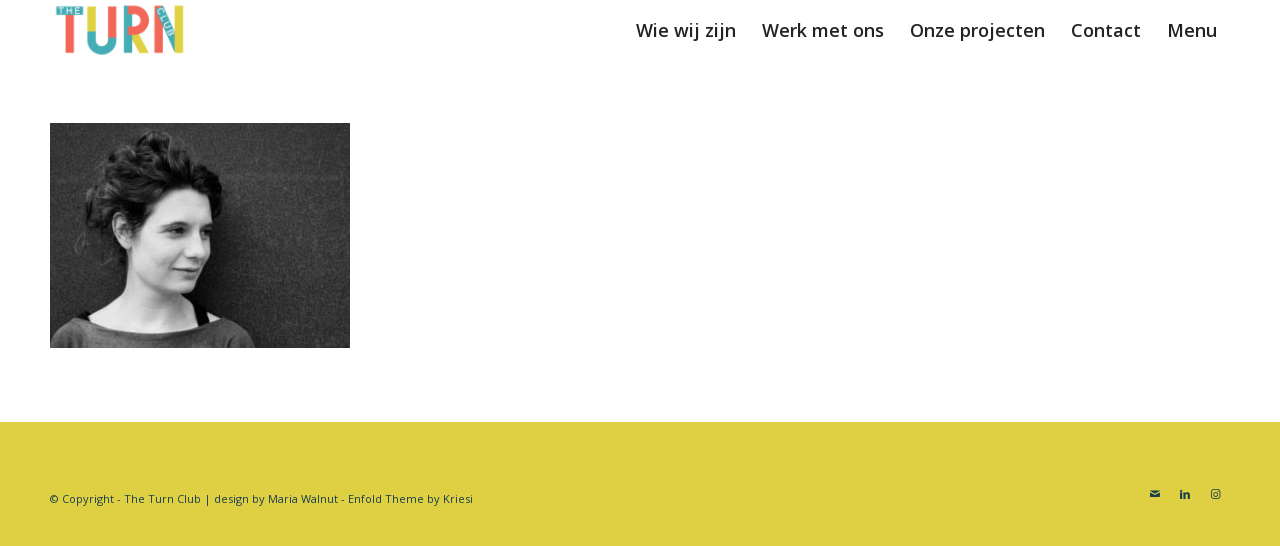

--- FILE ---
content_type: text/html; charset=UTF-8
request_url: https://turnclub.org/turnlab-stil-de-tijd-dementie/anne-g-400x300/
body_size: 9671
content:
<!DOCTYPE html>
<html lang="nl-NL" class="html_stretched responsive av-preloader-disabled  html_header_top html_logo_left html_main_nav_header html_menu_right html_custom html_header_sticky html_header_shrinking_disabled html_mobile_menu_phone html_header_searchicon_disabled html_content_align_center html_header_unstick_top_disabled html_header_stretch_disabled html_minimal_header html_elegant-blog html_av-submenu-hidden html_av-submenu-display-click html_av-overlay-side html_av-overlay-side-classic html_av-submenu-noclone html_entry_id_7879 av-cookies-no-cookie-consent av-no-preview av-default-lightbox html_text_menu_active av-mobile-menu-switch-default">
<head>
<meta charset="UTF-8" />


<!-- mobile setting -->
<meta name="viewport" content="width=device-width, initial-scale=1">

<!-- Scripts/CSS and wp_head hook -->
<meta name='robots' content='index, follow, max-image-preview:large, max-snippet:-1, max-video-preview:-1' />
	<style>img:is([sizes="auto" i], [sizes^="auto," i]) { contain-intrinsic-size: 3000px 1500px }</style>
	
	<!-- This site is optimized with the Yoast SEO plugin v26.1 - https://yoast.com/wordpress/plugins/seo/ -->
	<title>Anne-G-400x300 - Turnclub</title>
	<link rel="canonical" href="https://turnclub.org/turnlab-stil-de-tijd-dementie/anne-g-400x300/" />
	<meta property="og:locale" content="nl_NL" />
	<meta property="og:type" content="article" />
	<meta property="og:title" content="Anne-G-400x300 - Turnclub" />
	<meta property="og:url" content="https://turnclub.org/turnlab-stil-de-tijd-dementie/anne-g-400x300/" />
	<meta property="og:site_name" content="Turnclub" />
	<meta property="og:image" content="https://turnclub.org/turnlab-stil-de-tijd-dementie/anne-g-400x300" />
	<meta property="og:image:width" content="400" />
	<meta property="og:image:height" content="300" />
	<meta property="og:image:type" content="image/jpeg" />
	<script type="application/ld+json" class="yoast-schema-graph">{"@context":"https://schema.org","@graph":[{"@type":"WebPage","@id":"https://turnclub.org/turnlab-stil-de-tijd-dementie/anne-g-400x300/","url":"https://turnclub.org/turnlab-stil-de-tijd-dementie/anne-g-400x300/","name":"Anne-G-400x300 - Turnclub","isPartOf":{"@id":"https://turnclub.org/#website"},"primaryImageOfPage":{"@id":"https://turnclub.org/turnlab-stil-de-tijd-dementie/anne-g-400x300/#primaryimage"},"image":{"@id":"https://turnclub.org/turnlab-stil-de-tijd-dementie/anne-g-400x300/#primaryimage"},"thumbnailUrl":"https://turnclub.org/wp-content/uploads/2019/04/Anne-G-400x300.jpg","datePublished":"2019-04-10T14:54:22+00:00","breadcrumb":{"@id":"https://turnclub.org/turnlab-stil-de-tijd-dementie/anne-g-400x300/#breadcrumb"},"inLanguage":"nl-NL","potentialAction":[{"@type":"ReadAction","target":["https://turnclub.org/turnlab-stil-de-tijd-dementie/anne-g-400x300/"]}]},{"@type":"ImageObject","inLanguage":"nl-NL","@id":"https://turnclub.org/turnlab-stil-de-tijd-dementie/anne-g-400x300/#primaryimage","url":"https://turnclub.org/wp-content/uploads/2019/04/Anne-G-400x300.jpg","contentUrl":"https://turnclub.org/wp-content/uploads/2019/04/Anne-G-400x300.jpg","width":400,"height":300},{"@type":"BreadcrumbList","@id":"https://turnclub.org/turnlab-stil-de-tijd-dementie/anne-g-400x300/#breadcrumb","itemListElement":[{"@type":"ListItem","position":1,"name":"Home","item":"https://turnclub.org/"},{"@type":"ListItem","position":2,"name":"TurnLab Stil de Tijd 2019 resultaten, ideeën en doorgaand onderzoek","item":"https://turnclub.org/turnlab-stil-de-tijd-dementie/"},{"@type":"ListItem","position":3,"name":"Anne-G-400&#215;300"}]},{"@type":"WebSite","@id":"https://turnclub.org/#website","url":"https://turnclub.org/","name":"Turnclub","description":"","potentialAction":[{"@type":"SearchAction","target":{"@type":"EntryPoint","urlTemplate":"https://turnclub.org/?s={search_term_string}"},"query-input":{"@type":"PropertyValueSpecification","valueRequired":true,"valueName":"search_term_string"}}],"inLanguage":"nl-NL"}]}</script>
	<!-- / Yoast SEO plugin. -->


<link rel="alternate" type="application/rss+xml" title="Turnclub &raquo; feed" href="https://turnclub.org/feed/" />

<!-- google webfont font replacement -->

			<script type='text/javascript'>

				(function() {

					/*	check if webfonts are disabled by user setting via cookie - or user must opt in.	*/
					var html = document.getElementsByTagName('html')[0];
					var cookie_check = html.className.indexOf('av-cookies-needs-opt-in') >= 0 || html.className.indexOf('av-cookies-can-opt-out') >= 0;
					var allow_continue = true;
					var silent_accept_cookie = html.className.indexOf('av-cookies-user-silent-accept') >= 0;

					if( cookie_check && ! silent_accept_cookie )
					{
						if( ! document.cookie.match(/aviaCookieConsent/) || html.className.indexOf('av-cookies-session-refused') >= 0 )
						{
							allow_continue = false;
						}
						else
						{
							if( ! document.cookie.match(/aviaPrivacyRefuseCookiesHideBar/) )
							{
								allow_continue = false;
							}
							else if( ! document.cookie.match(/aviaPrivacyEssentialCookiesEnabled/) )
							{
								allow_continue = false;
							}
							else if( document.cookie.match(/aviaPrivacyGoogleWebfontsDisabled/) )
							{
								allow_continue = false;
							}
						}
					}

					if( allow_continue )
					{
						var f = document.createElement('link');

						f.type 	= 'text/css';
						f.rel 	= 'stylesheet';
						f.href 	= 'https://fonts.googleapis.com/css?family=Raleway%7COpen+Sans:400,600&display=auto';
						f.id 	= 'avia-google-webfont';

						document.getElementsByTagName('head')[0].appendChild(f);
					}
				})();

			</script>
			<link rel='stylesheet' id='avia-grid-css' href='https://turnclub.org/wp-content/themes/enfold/css/grid.css?ver=6.0.7-dev' type='text/css' media='all' />
<link rel='stylesheet' id='avia-base-css' href='https://turnclub.org/wp-content/themes/enfold/css/base.css?ver=6.0.7-dev' type='text/css' media='all' />
<link rel='stylesheet' id='avia-layout-css' href='https://turnclub.org/wp-content/themes/enfold/css/layout.css?ver=6.0.7-dev' type='text/css' media='all' />
<link rel='stylesheet' id='avia-module-audioplayer-css' href='https://turnclub.org/wp-content/themes/enfold/config-templatebuilder/avia-shortcodes/audio-player/audio-player.css?ver=6.0.7-dev' type='text/css' media='all' />
<link rel='stylesheet' id='avia-module-blog-css' href='https://turnclub.org/wp-content/themes/enfold/config-templatebuilder/avia-shortcodes/blog/blog.css?ver=6.0.7-dev' type='text/css' media='all' />
<link rel='stylesheet' id='avia-module-postslider-css' href='https://turnclub.org/wp-content/themes/enfold/config-templatebuilder/avia-shortcodes/postslider/postslider.css?ver=6.0.7-dev' type='text/css' media='all' />
<link rel='stylesheet' id='avia-module-button-css' href='https://turnclub.org/wp-content/themes/enfold/config-templatebuilder/avia-shortcodes/buttons/buttons.css?ver=6.0.7-dev' type='text/css' media='all' />
<link rel='stylesheet' id='avia-module-buttonrow-css' href='https://turnclub.org/wp-content/themes/enfold/config-templatebuilder/avia-shortcodes/buttonrow/buttonrow.css?ver=6.0.7-dev' type='text/css' media='all' />
<link rel='stylesheet' id='avia-module-button-fullwidth-css' href='https://turnclub.org/wp-content/themes/enfold/config-templatebuilder/avia-shortcodes/buttons_fullwidth/buttons_fullwidth.css?ver=6.0.7-dev' type='text/css' media='all' />
<link rel='stylesheet' id='avia-module-catalogue-css' href='https://turnclub.org/wp-content/themes/enfold/config-templatebuilder/avia-shortcodes/catalogue/catalogue.css?ver=6.0.7-dev' type='text/css' media='all' />
<link rel='stylesheet' id='avia-module-comments-css' href='https://turnclub.org/wp-content/themes/enfold/config-templatebuilder/avia-shortcodes/comments/comments.css?ver=6.0.7-dev' type='text/css' media='all' />
<link rel='stylesheet' id='avia-module-contact-css' href='https://turnclub.org/wp-content/themes/enfold/config-templatebuilder/avia-shortcodes/contact/contact.css?ver=6.0.7-dev' type='text/css' media='all' />
<link rel='stylesheet' id='avia-module-slideshow-css' href='https://turnclub.org/wp-content/themes/enfold/config-templatebuilder/avia-shortcodes/slideshow/slideshow.css?ver=6.0.7-dev' type='text/css' media='all' />
<link rel='stylesheet' id='avia-module-slideshow-contentpartner-css' href='https://turnclub.org/wp-content/themes/enfold/config-templatebuilder/avia-shortcodes/contentslider/contentslider.css?ver=6.0.7-dev' type='text/css' media='all' />
<link rel='stylesheet' id='avia-module-countdown-css' href='https://turnclub.org/wp-content/themes/enfold/config-templatebuilder/avia-shortcodes/countdown/countdown.css?ver=6.0.7-dev' type='text/css' media='all' />
<link rel='stylesheet' id='avia-module-dynamic-field-css' href='https://turnclub.org/wp-content/themes/enfold/config-templatebuilder/avia-shortcodes/dynamic_field/dynamic_field.css?ver=6.0.7-dev' type='text/css' media='all' />
<link rel='stylesheet' id='avia-module-gallery-css' href='https://turnclub.org/wp-content/themes/enfold/config-templatebuilder/avia-shortcodes/gallery/gallery.css?ver=6.0.7-dev' type='text/css' media='all' />
<link rel='stylesheet' id='avia-module-gallery-hor-css' href='https://turnclub.org/wp-content/themes/enfold/config-templatebuilder/avia-shortcodes/gallery_horizontal/gallery_horizontal.css?ver=6.0.7-dev' type='text/css' media='all' />
<link rel='stylesheet' id='avia-module-maps-css' href='https://turnclub.org/wp-content/themes/enfold/config-templatebuilder/avia-shortcodes/google_maps/google_maps.css?ver=6.0.7-dev' type='text/css' media='all' />
<link rel='stylesheet' id='avia-module-gridrow-css' href='https://turnclub.org/wp-content/themes/enfold/config-templatebuilder/avia-shortcodes/grid_row/grid_row.css?ver=6.0.7-dev' type='text/css' media='all' />
<link rel='stylesheet' id='avia-module-heading-css' href='https://turnclub.org/wp-content/themes/enfold/config-templatebuilder/avia-shortcodes/heading/heading.css?ver=6.0.7-dev' type='text/css' media='all' />
<link rel='stylesheet' id='avia-module-rotator-css' href='https://turnclub.org/wp-content/themes/enfold/config-templatebuilder/avia-shortcodes/headline_rotator/headline_rotator.css?ver=6.0.7-dev' type='text/css' media='all' />
<link rel='stylesheet' id='avia-module-hr-css' href='https://turnclub.org/wp-content/themes/enfold/config-templatebuilder/avia-shortcodes/hr/hr.css?ver=6.0.7-dev' type='text/css' media='all' />
<link rel='stylesheet' id='avia-module-icon-css' href='https://turnclub.org/wp-content/themes/enfold/config-templatebuilder/avia-shortcodes/icon/icon.css?ver=6.0.7-dev' type='text/css' media='all' />
<link rel='stylesheet' id='avia-module-icon-circles-css' href='https://turnclub.org/wp-content/themes/enfold/config-templatebuilder/avia-shortcodes/icon_circles/icon_circles.css?ver=6.0.7-dev' type='text/css' media='all' />
<link rel='stylesheet' id='avia-module-iconbox-css' href='https://turnclub.org/wp-content/themes/enfold/config-templatebuilder/avia-shortcodes/iconbox/iconbox.css?ver=6.0.7-dev' type='text/css' media='all' />
<link rel='stylesheet' id='avia-module-icongrid-css' href='https://turnclub.org/wp-content/themes/enfold/config-templatebuilder/avia-shortcodes/icongrid/icongrid.css?ver=6.0.7-dev' type='text/css' media='all' />
<link rel='stylesheet' id='avia-module-iconlist-css' href='https://turnclub.org/wp-content/themes/enfold/config-templatebuilder/avia-shortcodes/iconlist/iconlist.css?ver=6.0.7-dev' type='text/css' media='all' />
<link rel='stylesheet' id='avia-module-image-css' href='https://turnclub.org/wp-content/themes/enfold/config-templatebuilder/avia-shortcodes/image/image.css?ver=6.0.7-dev' type='text/css' media='all' />
<link rel='stylesheet' id='avia-module-image-diff-css' href='https://turnclub.org/wp-content/themes/enfold/config-templatebuilder/avia-shortcodes/image_diff/image_diff.css?ver=6.0.7-dev' type='text/css' media='all' />
<link rel='stylesheet' id='avia-module-hotspot-css' href='https://turnclub.org/wp-content/themes/enfold/config-templatebuilder/avia-shortcodes/image_hotspots/image_hotspots.css?ver=6.0.7-dev' type='text/css' media='all' />
<link rel='stylesheet' id='avia-module-sc-lottie-animation-css' href='https://turnclub.org/wp-content/themes/enfold/config-templatebuilder/avia-shortcodes/lottie_animation/lottie_animation.css?ver=6.0.7-dev' type='text/css' media='all' />
<link rel='stylesheet' id='avia-module-magazine-css' href='https://turnclub.org/wp-content/themes/enfold/config-templatebuilder/avia-shortcodes/magazine/magazine.css?ver=6.0.7-dev' type='text/css' media='all' />
<link rel='stylesheet' id='avia-module-masonry-css' href='https://turnclub.org/wp-content/themes/enfold/config-templatebuilder/avia-shortcodes/masonry_entries/masonry_entries.css?ver=6.0.7-dev' type='text/css' media='all' />
<link rel='stylesheet' id='avia-siteloader-css' href='https://turnclub.org/wp-content/themes/enfold/css/avia-snippet-site-preloader.css?ver=6.0.7-dev' type='text/css' media='all' />
<link rel='stylesheet' id='avia-module-menu-css' href='https://turnclub.org/wp-content/themes/enfold/config-templatebuilder/avia-shortcodes/menu/menu.css?ver=6.0.7-dev' type='text/css' media='all' />
<link rel='stylesheet' id='avia-module-notification-css' href='https://turnclub.org/wp-content/themes/enfold/config-templatebuilder/avia-shortcodes/notification/notification.css?ver=6.0.7-dev' type='text/css' media='all' />
<link rel='stylesheet' id='avia-module-numbers-css' href='https://turnclub.org/wp-content/themes/enfold/config-templatebuilder/avia-shortcodes/numbers/numbers.css?ver=6.0.7-dev' type='text/css' media='all' />
<link rel='stylesheet' id='avia-module-portfolio-css' href='https://turnclub.org/wp-content/themes/enfold/config-templatebuilder/avia-shortcodes/portfolio/portfolio.css?ver=6.0.7-dev' type='text/css' media='all' />
<link rel='stylesheet' id='avia-module-post-metadata-css' href='https://turnclub.org/wp-content/themes/enfold/config-templatebuilder/avia-shortcodes/post_metadata/post_metadata.css?ver=6.0.7-dev' type='text/css' media='all' />
<link rel='stylesheet' id='avia-module-progress-bar-css' href='https://turnclub.org/wp-content/themes/enfold/config-templatebuilder/avia-shortcodes/progressbar/progressbar.css?ver=6.0.7-dev' type='text/css' media='all' />
<link rel='stylesheet' id='avia-module-promobox-css' href='https://turnclub.org/wp-content/themes/enfold/config-templatebuilder/avia-shortcodes/promobox/promobox.css?ver=6.0.7-dev' type='text/css' media='all' />
<link rel='stylesheet' id='avia-sc-search-css' href='https://turnclub.org/wp-content/themes/enfold/config-templatebuilder/avia-shortcodes/search/search.css?ver=6.0.7-dev' type='text/css' media='all' />
<link rel='stylesheet' id='avia-module-slideshow-accordion-css' href='https://turnclub.org/wp-content/themes/enfold/config-templatebuilder/avia-shortcodes/slideshow_accordion/slideshow_accordion.css?ver=6.0.7-dev' type='text/css' media='all' />
<link rel='stylesheet' id='avia-module-slideshow-feature-image-css' href='https://turnclub.org/wp-content/themes/enfold/config-templatebuilder/avia-shortcodes/slideshow_feature_image/slideshow_feature_image.css?ver=6.0.7-dev' type='text/css' media='all' />
<link rel='stylesheet' id='avia-module-slideshow-fullsize-css' href='https://turnclub.org/wp-content/themes/enfold/config-templatebuilder/avia-shortcodes/slideshow_fullsize/slideshow_fullsize.css?ver=6.0.7-dev' type='text/css' media='all' />
<link rel='stylesheet' id='avia-module-slideshow-fullscreen-css' href='https://turnclub.org/wp-content/themes/enfold/config-templatebuilder/avia-shortcodes/slideshow_fullscreen/slideshow_fullscreen.css?ver=6.0.7-dev' type='text/css' media='all' />
<link rel='stylesheet' id='avia-module-social-css' href='https://turnclub.org/wp-content/themes/enfold/config-templatebuilder/avia-shortcodes/social_share/social_share.css?ver=6.0.7-dev' type='text/css' media='all' />
<link rel='stylesheet' id='avia-module-tabsection-css' href='https://turnclub.org/wp-content/themes/enfold/config-templatebuilder/avia-shortcodes/tab_section/tab_section.css?ver=6.0.7-dev' type='text/css' media='all' />
<link rel='stylesheet' id='avia-module-table-css' href='https://turnclub.org/wp-content/themes/enfold/config-templatebuilder/avia-shortcodes/table/table.css?ver=6.0.7-dev' type='text/css' media='all' />
<link rel='stylesheet' id='avia-module-tabs-css' href='https://turnclub.org/wp-content/themes/enfold/config-templatebuilder/avia-shortcodes/tabs/tabs.css?ver=6.0.7-dev' type='text/css' media='all' />
<link rel='stylesheet' id='avia-module-team-css' href='https://turnclub.org/wp-content/themes/enfold/config-templatebuilder/avia-shortcodes/team/team.css?ver=6.0.7-dev' type='text/css' media='all' />
<link rel='stylesheet' id='avia-module-testimonials-css' href='https://turnclub.org/wp-content/themes/enfold/config-templatebuilder/avia-shortcodes/testimonials/testimonials.css?ver=6.0.7-dev' type='text/css' media='all' />
<link rel='stylesheet' id='avia-module-timeline-css' href='https://turnclub.org/wp-content/themes/enfold/config-templatebuilder/avia-shortcodes/timeline/timeline.css?ver=6.0.7-dev' type='text/css' media='all' />
<link rel='stylesheet' id='avia-module-toggles-css' href='https://turnclub.org/wp-content/themes/enfold/config-templatebuilder/avia-shortcodes/toggles/toggles.css?ver=6.0.7-dev' type='text/css' media='all' />
<link rel='stylesheet' id='avia-module-video-css' href='https://turnclub.org/wp-content/themes/enfold/config-templatebuilder/avia-shortcodes/video/video.css?ver=6.0.7-dev' type='text/css' media='all' />
<link rel='stylesheet' id='wp-block-library-css' href='https://turnclub.org/wp-includes/css/dist/block-library/style.css?ver=6.8.3' type='text/css' media='all' />
<link rel='stylesheet' id='enfold-custom-block-css-css' href='https://turnclub.org/wp-content/themes/enfold/wp-blocks/src/textblock/style.css?ver=6.0.7-dev' type='text/css' media='all' />
<style id='global-styles-inline-css' type='text/css'>
:root{--wp--preset--aspect-ratio--square: 1;--wp--preset--aspect-ratio--4-3: 4/3;--wp--preset--aspect-ratio--3-4: 3/4;--wp--preset--aspect-ratio--3-2: 3/2;--wp--preset--aspect-ratio--2-3: 2/3;--wp--preset--aspect-ratio--16-9: 16/9;--wp--preset--aspect-ratio--9-16: 9/16;--wp--preset--color--black: #000000;--wp--preset--color--cyan-bluish-gray: #abb8c3;--wp--preset--color--white: #ffffff;--wp--preset--color--pale-pink: #f78da7;--wp--preset--color--vivid-red: #cf2e2e;--wp--preset--color--luminous-vivid-orange: #ff6900;--wp--preset--color--luminous-vivid-amber: #fcb900;--wp--preset--color--light-green-cyan: #7bdcb5;--wp--preset--color--vivid-green-cyan: #00d084;--wp--preset--color--pale-cyan-blue: #8ed1fc;--wp--preset--color--vivid-cyan-blue: #0693e3;--wp--preset--color--vivid-purple: #9b51e0;--wp--preset--color--metallic-red: #b02b2c;--wp--preset--color--maximum-yellow-red: #edae44;--wp--preset--color--yellow-sun: #eeee22;--wp--preset--color--palm-leaf: #83a846;--wp--preset--color--aero: #7bb0e7;--wp--preset--color--old-lavender: #745f7e;--wp--preset--color--steel-teal: #5f8789;--wp--preset--color--raspberry-pink: #d65799;--wp--preset--color--medium-turquoise: #4ecac2;--wp--preset--gradient--vivid-cyan-blue-to-vivid-purple: linear-gradient(135deg,rgba(6,147,227,1) 0%,rgb(155,81,224) 100%);--wp--preset--gradient--light-green-cyan-to-vivid-green-cyan: linear-gradient(135deg,rgb(122,220,180) 0%,rgb(0,208,130) 100%);--wp--preset--gradient--luminous-vivid-amber-to-luminous-vivid-orange: linear-gradient(135deg,rgba(252,185,0,1) 0%,rgba(255,105,0,1) 100%);--wp--preset--gradient--luminous-vivid-orange-to-vivid-red: linear-gradient(135deg,rgba(255,105,0,1) 0%,rgb(207,46,46) 100%);--wp--preset--gradient--very-light-gray-to-cyan-bluish-gray: linear-gradient(135deg,rgb(238,238,238) 0%,rgb(169,184,195) 100%);--wp--preset--gradient--cool-to-warm-spectrum: linear-gradient(135deg,rgb(74,234,220) 0%,rgb(151,120,209) 20%,rgb(207,42,186) 40%,rgb(238,44,130) 60%,rgb(251,105,98) 80%,rgb(254,248,76) 100%);--wp--preset--gradient--blush-light-purple: linear-gradient(135deg,rgb(255,206,236) 0%,rgb(152,150,240) 100%);--wp--preset--gradient--blush-bordeaux: linear-gradient(135deg,rgb(254,205,165) 0%,rgb(254,45,45) 50%,rgb(107,0,62) 100%);--wp--preset--gradient--luminous-dusk: linear-gradient(135deg,rgb(255,203,112) 0%,rgb(199,81,192) 50%,rgb(65,88,208) 100%);--wp--preset--gradient--pale-ocean: linear-gradient(135deg,rgb(255,245,203) 0%,rgb(182,227,212) 50%,rgb(51,167,181) 100%);--wp--preset--gradient--electric-grass: linear-gradient(135deg,rgb(202,248,128) 0%,rgb(113,206,126) 100%);--wp--preset--gradient--midnight: linear-gradient(135deg,rgb(2,3,129) 0%,rgb(40,116,252) 100%);--wp--preset--font-size--small: 1rem;--wp--preset--font-size--medium: 1.125rem;--wp--preset--font-size--large: 1.75rem;--wp--preset--font-size--x-large: clamp(1.75rem, 3vw, 2.25rem);--wp--preset--spacing--20: 0.44rem;--wp--preset--spacing--30: 0.67rem;--wp--preset--spacing--40: 1rem;--wp--preset--spacing--50: 1.5rem;--wp--preset--spacing--60: 2.25rem;--wp--preset--spacing--70: 3.38rem;--wp--preset--spacing--80: 5.06rem;--wp--preset--shadow--natural: 6px 6px 9px rgba(0, 0, 0, 0.2);--wp--preset--shadow--deep: 12px 12px 50px rgba(0, 0, 0, 0.4);--wp--preset--shadow--sharp: 6px 6px 0px rgba(0, 0, 0, 0.2);--wp--preset--shadow--outlined: 6px 6px 0px -3px rgba(255, 255, 255, 1), 6px 6px rgba(0, 0, 0, 1);--wp--preset--shadow--crisp: 6px 6px 0px rgba(0, 0, 0, 1);}:root { --wp--style--global--content-size: 800px;--wp--style--global--wide-size: 1130px; }:where(body) { margin: 0; }.wp-site-blocks > .alignleft { float: left; margin-right: 2em; }.wp-site-blocks > .alignright { float: right; margin-left: 2em; }.wp-site-blocks > .aligncenter { justify-content: center; margin-left: auto; margin-right: auto; }:where(.is-layout-flex){gap: 0.5em;}:where(.is-layout-grid){gap: 0.5em;}.is-layout-flow > .alignleft{float: left;margin-inline-start: 0;margin-inline-end: 2em;}.is-layout-flow > .alignright{float: right;margin-inline-start: 2em;margin-inline-end: 0;}.is-layout-flow > .aligncenter{margin-left: auto !important;margin-right: auto !important;}.is-layout-constrained > .alignleft{float: left;margin-inline-start: 0;margin-inline-end: 2em;}.is-layout-constrained > .alignright{float: right;margin-inline-start: 2em;margin-inline-end: 0;}.is-layout-constrained > .aligncenter{margin-left: auto !important;margin-right: auto !important;}.is-layout-constrained > :where(:not(.alignleft):not(.alignright):not(.alignfull)){max-width: var(--wp--style--global--content-size);margin-left: auto !important;margin-right: auto !important;}.is-layout-constrained > .alignwide{max-width: var(--wp--style--global--wide-size);}body .is-layout-flex{display: flex;}.is-layout-flex{flex-wrap: wrap;align-items: center;}.is-layout-flex > :is(*, div){margin: 0;}body .is-layout-grid{display: grid;}.is-layout-grid > :is(*, div){margin: 0;}body{padding-top: 0px;padding-right: 0px;padding-bottom: 0px;padding-left: 0px;}a:where(:not(.wp-element-button)){text-decoration: underline;}:root :where(.wp-element-button, .wp-block-button__link){background-color: #32373c;border-width: 0;color: #fff;font-family: inherit;font-size: inherit;line-height: inherit;padding: calc(0.667em + 2px) calc(1.333em + 2px);text-decoration: none;}.has-black-color{color: var(--wp--preset--color--black) !important;}.has-cyan-bluish-gray-color{color: var(--wp--preset--color--cyan-bluish-gray) !important;}.has-white-color{color: var(--wp--preset--color--white) !important;}.has-pale-pink-color{color: var(--wp--preset--color--pale-pink) !important;}.has-vivid-red-color{color: var(--wp--preset--color--vivid-red) !important;}.has-luminous-vivid-orange-color{color: var(--wp--preset--color--luminous-vivid-orange) !important;}.has-luminous-vivid-amber-color{color: var(--wp--preset--color--luminous-vivid-amber) !important;}.has-light-green-cyan-color{color: var(--wp--preset--color--light-green-cyan) !important;}.has-vivid-green-cyan-color{color: var(--wp--preset--color--vivid-green-cyan) !important;}.has-pale-cyan-blue-color{color: var(--wp--preset--color--pale-cyan-blue) !important;}.has-vivid-cyan-blue-color{color: var(--wp--preset--color--vivid-cyan-blue) !important;}.has-vivid-purple-color{color: var(--wp--preset--color--vivid-purple) !important;}.has-metallic-red-color{color: var(--wp--preset--color--metallic-red) !important;}.has-maximum-yellow-red-color{color: var(--wp--preset--color--maximum-yellow-red) !important;}.has-yellow-sun-color{color: var(--wp--preset--color--yellow-sun) !important;}.has-palm-leaf-color{color: var(--wp--preset--color--palm-leaf) !important;}.has-aero-color{color: var(--wp--preset--color--aero) !important;}.has-old-lavender-color{color: var(--wp--preset--color--old-lavender) !important;}.has-steel-teal-color{color: var(--wp--preset--color--steel-teal) !important;}.has-raspberry-pink-color{color: var(--wp--preset--color--raspberry-pink) !important;}.has-medium-turquoise-color{color: var(--wp--preset--color--medium-turquoise) !important;}.has-black-background-color{background-color: var(--wp--preset--color--black) !important;}.has-cyan-bluish-gray-background-color{background-color: var(--wp--preset--color--cyan-bluish-gray) !important;}.has-white-background-color{background-color: var(--wp--preset--color--white) !important;}.has-pale-pink-background-color{background-color: var(--wp--preset--color--pale-pink) !important;}.has-vivid-red-background-color{background-color: var(--wp--preset--color--vivid-red) !important;}.has-luminous-vivid-orange-background-color{background-color: var(--wp--preset--color--luminous-vivid-orange) !important;}.has-luminous-vivid-amber-background-color{background-color: var(--wp--preset--color--luminous-vivid-amber) !important;}.has-light-green-cyan-background-color{background-color: var(--wp--preset--color--light-green-cyan) !important;}.has-vivid-green-cyan-background-color{background-color: var(--wp--preset--color--vivid-green-cyan) !important;}.has-pale-cyan-blue-background-color{background-color: var(--wp--preset--color--pale-cyan-blue) !important;}.has-vivid-cyan-blue-background-color{background-color: var(--wp--preset--color--vivid-cyan-blue) !important;}.has-vivid-purple-background-color{background-color: var(--wp--preset--color--vivid-purple) !important;}.has-metallic-red-background-color{background-color: var(--wp--preset--color--metallic-red) !important;}.has-maximum-yellow-red-background-color{background-color: var(--wp--preset--color--maximum-yellow-red) !important;}.has-yellow-sun-background-color{background-color: var(--wp--preset--color--yellow-sun) !important;}.has-palm-leaf-background-color{background-color: var(--wp--preset--color--palm-leaf) !important;}.has-aero-background-color{background-color: var(--wp--preset--color--aero) !important;}.has-old-lavender-background-color{background-color: var(--wp--preset--color--old-lavender) !important;}.has-steel-teal-background-color{background-color: var(--wp--preset--color--steel-teal) !important;}.has-raspberry-pink-background-color{background-color: var(--wp--preset--color--raspberry-pink) !important;}.has-medium-turquoise-background-color{background-color: var(--wp--preset--color--medium-turquoise) !important;}.has-black-border-color{border-color: var(--wp--preset--color--black) !important;}.has-cyan-bluish-gray-border-color{border-color: var(--wp--preset--color--cyan-bluish-gray) !important;}.has-white-border-color{border-color: var(--wp--preset--color--white) !important;}.has-pale-pink-border-color{border-color: var(--wp--preset--color--pale-pink) !important;}.has-vivid-red-border-color{border-color: var(--wp--preset--color--vivid-red) !important;}.has-luminous-vivid-orange-border-color{border-color: var(--wp--preset--color--luminous-vivid-orange) !important;}.has-luminous-vivid-amber-border-color{border-color: var(--wp--preset--color--luminous-vivid-amber) !important;}.has-light-green-cyan-border-color{border-color: var(--wp--preset--color--light-green-cyan) !important;}.has-vivid-green-cyan-border-color{border-color: var(--wp--preset--color--vivid-green-cyan) !important;}.has-pale-cyan-blue-border-color{border-color: var(--wp--preset--color--pale-cyan-blue) !important;}.has-vivid-cyan-blue-border-color{border-color: var(--wp--preset--color--vivid-cyan-blue) !important;}.has-vivid-purple-border-color{border-color: var(--wp--preset--color--vivid-purple) !important;}.has-metallic-red-border-color{border-color: var(--wp--preset--color--metallic-red) !important;}.has-maximum-yellow-red-border-color{border-color: var(--wp--preset--color--maximum-yellow-red) !important;}.has-yellow-sun-border-color{border-color: var(--wp--preset--color--yellow-sun) !important;}.has-palm-leaf-border-color{border-color: var(--wp--preset--color--palm-leaf) !important;}.has-aero-border-color{border-color: var(--wp--preset--color--aero) !important;}.has-old-lavender-border-color{border-color: var(--wp--preset--color--old-lavender) !important;}.has-steel-teal-border-color{border-color: var(--wp--preset--color--steel-teal) !important;}.has-raspberry-pink-border-color{border-color: var(--wp--preset--color--raspberry-pink) !important;}.has-medium-turquoise-border-color{border-color: var(--wp--preset--color--medium-turquoise) !important;}.has-vivid-cyan-blue-to-vivid-purple-gradient-background{background: var(--wp--preset--gradient--vivid-cyan-blue-to-vivid-purple) !important;}.has-light-green-cyan-to-vivid-green-cyan-gradient-background{background: var(--wp--preset--gradient--light-green-cyan-to-vivid-green-cyan) !important;}.has-luminous-vivid-amber-to-luminous-vivid-orange-gradient-background{background: var(--wp--preset--gradient--luminous-vivid-amber-to-luminous-vivid-orange) !important;}.has-luminous-vivid-orange-to-vivid-red-gradient-background{background: var(--wp--preset--gradient--luminous-vivid-orange-to-vivid-red) !important;}.has-very-light-gray-to-cyan-bluish-gray-gradient-background{background: var(--wp--preset--gradient--very-light-gray-to-cyan-bluish-gray) !important;}.has-cool-to-warm-spectrum-gradient-background{background: var(--wp--preset--gradient--cool-to-warm-spectrum) !important;}.has-blush-light-purple-gradient-background{background: var(--wp--preset--gradient--blush-light-purple) !important;}.has-blush-bordeaux-gradient-background{background: var(--wp--preset--gradient--blush-bordeaux) !important;}.has-luminous-dusk-gradient-background{background: var(--wp--preset--gradient--luminous-dusk) !important;}.has-pale-ocean-gradient-background{background: var(--wp--preset--gradient--pale-ocean) !important;}.has-electric-grass-gradient-background{background: var(--wp--preset--gradient--electric-grass) !important;}.has-midnight-gradient-background{background: var(--wp--preset--gradient--midnight) !important;}.has-small-font-size{font-size: var(--wp--preset--font-size--small) !important;}.has-medium-font-size{font-size: var(--wp--preset--font-size--medium) !important;}.has-large-font-size{font-size: var(--wp--preset--font-size--large) !important;}.has-x-large-font-size{font-size: var(--wp--preset--font-size--x-large) !important;}
:where(.wp-block-post-template.is-layout-flex){gap: 1.25em;}:where(.wp-block-post-template.is-layout-grid){gap: 1.25em;}
:where(.wp-block-columns.is-layout-flex){gap: 2em;}:where(.wp-block-columns.is-layout-grid){gap: 2em;}
:root :where(.wp-block-pullquote){font-size: 1.5em;line-height: 1.6;}
</style>
<link rel='stylesheet' id='searchandfilter-css' href='https://turnclub.org/wp-content/plugins/search-filter/style.css?ver=1' type='text/css' media='all' />
<link rel='stylesheet' id='avia-scs-css' href='https://turnclub.org/wp-content/themes/enfold/css/shortcodes.css?ver=6.0.7-dev' type='text/css' media='all' />
<link rel='stylesheet' id='avia-fold-unfold-css' href='https://turnclub.org/wp-content/themes/enfold/css/avia-snippet-fold-unfold.css?ver=6.0.7-dev' type='text/css' media='all' />
<link rel='stylesheet' id='avia-popup-css-css' href='https://turnclub.org/wp-content/themes/enfold/js/aviapopup/magnific-popup.min.css?ver=6.0.7-dev' type='text/css' media='screen' />
<link rel='stylesheet' id='avia-lightbox-css' href='https://turnclub.org/wp-content/themes/enfold/css/avia-snippet-lightbox.css?ver=6.0.7-dev' type='text/css' media='screen' />
<link rel='stylesheet' id='avia-widget-css-css' href='https://turnclub.org/wp-content/themes/enfold/css/avia-snippet-widget.css?ver=6.0.7-dev' type='text/css' media='screen' />
<link rel='stylesheet' id='avia-dynamic-css' href='https://turnclub.org/wp-content/uploads/dynamic_avia/enfold_child_theme.css?ver=68e624014862c' type='text/css' media='all' />
<link rel='stylesheet' id='avia-custom-css' href='https://turnclub.org/wp-content/themes/enfold/css/custom.css?ver=6.0.7-dev' type='text/css' media='all' />
<link rel='stylesheet' id='avia-style-css' href='https://turnclub.org/wp-content/themes/enfold-child-theme/style.css?ver=6.0.7-dev' type='text/css' media='all' />
<link rel='stylesheet' id='avia-gravity-css' href='https://turnclub.org/wp-content/themes/enfold/config-gravityforms/gravity-mod.css?ver=6.0.7-dev' type='text/css' media='screen' />
<script type="text/javascript" src="https://turnclub.org/wp-includes/js/jquery/jquery.js?ver=3.7.1" id="jquery-core-js"></script>
<script type="text/javascript" src="https://turnclub.org/wp-includes/js/jquery/jquery-migrate.js?ver=3.4.1" id="jquery-migrate-js"></script>
<script type="text/javascript" src="https://turnclub.org/wp-content/themes/enfold/js/avia-js.js?ver=6.0.7-dev" id="avia-js-js"></script>
<script type="text/javascript" src="https://turnclub.org/wp-content/themes/enfold/js/avia-compat.js?ver=6.0.7-dev" id="avia-compat-js"></script>
<link rel="https://api.w.org/" href="https://turnclub.org/wp-json/" /><link rel="alternate" title="JSON" type="application/json" href="https://turnclub.org/wp-json/wp/v2/media/7879" /><link rel="EditURI" type="application/rsd+xml" title="RSD" href="https://turnclub.org/xmlrpc.php?rsd" />
<meta name="generator" content="WordPress 6.8.3" />
<link rel='shortlink' href='https://turnclub.org/?p=7879' />
<link rel="alternate" title="oEmbed (JSON)" type="application/json+oembed" href="https://turnclub.org/wp-json/oembed/1.0/embed?url=https%3A%2F%2Fturnclub.org%2Fturnlab-stil-de-tijd-dementie%2Fanne-g-400x300%2F" />
<link rel="alternate" title="oEmbed (XML)" type="text/xml+oembed" href="https://turnclub.org/wp-json/oembed/1.0/embed?url=https%3A%2F%2Fturnclub.org%2Fturnlab-stil-de-tijd-dementie%2Fanne-g-400x300%2F&#038;format=xml" />
<link rel="alternate" type="application/rss+xml" href="https://turnclub.org/feed/?post_type=turnleden" /><link rel="profile" href="https://gmpg.org/xfn/11" />
<link rel="alternate" type="application/rss+xml" title="Turnclub RSS2 Feed" href="https://turnclub.org/feed/" />
<link rel="pingback" href="https://turnclub.org/xmlrpc.php" />

<style type='text/css' media='screen'>
 #top #header_main > .container, #top #header_main > .container .main_menu  .av-main-nav > li > a, #top #header_main #menu-item-shop .cart_dropdown_link{ height:60px; line-height: 60px; }
 .html_top_nav_header .av-logo-container{ height:60px;  }
 .html_header_top.html_header_sticky #top #wrap_all #main{ padding-top:58px; } 
</style>
<!--[if lt IE 9]><script src="https://turnclub.org/wp-content/themes/enfold/js/html5shiv.js"></script><![endif]-->
<link rel="icon" href="https://turnclub.org/wp-content/uploads/2017/10/turn_logo_blue-square-300x300.jpg" type="image/x-icon">
<style type="text/css">
		@font-face {font-family: 'entypo-fontello'; font-weight: normal; font-style: normal; font-display: auto;
		src: url('https://turnclub.org/wp-content/themes/enfold/config-templatebuilder/avia-template-builder/assets/fonts/entypo-fontello.woff2') format('woff2'),
		url('https://turnclub.org/wp-content/themes/enfold/config-templatebuilder/avia-template-builder/assets/fonts/entypo-fontello.woff') format('woff'),
		url('https://turnclub.org/wp-content/themes/enfold/config-templatebuilder/avia-template-builder/assets/fonts/entypo-fontello.ttf') format('truetype'),
		url('https://turnclub.org/wp-content/themes/enfold/config-templatebuilder/avia-template-builder/assets/fonts/entypo-fontello.svg#entypo-fontello') format('svg'),
		url('https://turnclub.org/wp-content/themes/enfold/config-templatebuilder/avia-template-builder/assets/fonts/entypo-fontello.eot'),
		url('https://turnclub.org/wp-content/themes/enfold/config-templatebuilder/avia-template-builder/assets/fonts/entypo-fontello.eot?#iefix') format('embedded-opentype');
		} #top .avia-font-entypo-fontello, body .avia-font-entypo-fontello, html body [data-av_iconfont='entypo-fontello']:before{ font-family: 'entypo-fontello'; }
		</style>

<!--
Debugging Info for Theme support: 

Theme: Enfold
Version: 6.0.7-dev
Installed: enfold
AviaFramework Version: 5.6
AviaBuilder Version: 5.3
aviaElementManager Version: 1.0.1
- - - - - - - - - - -
ChildTheme: Enfold Child Theme
ChildTheme Version: 
ChildTheme Installed: enfold

- - - - - - - - - - -
ML:256-PU:39-PLA:13
WP:6.8.3
Compress: CSS:disabled - JS:disabled
Updates: enabled - token has changed and not verified
PLAu:11
-->
</head>

<body data-rsssl=1 id="top" class="attachment wp-singular attachment-template-default attachmentid-7879 attachment-jpeg wp-theme-enfold wp-child-theme-enfold-child-theme stretched rtl_columns av-curtain-numeric raleway open_sans  avia-responsive-images-support &quot; ng-app=&quot;lscf-app" itemscope="itemscope" itemtype="https://schema.org/WebPage" >

	
	<div id='wrap_all'>

	
<header id='header' class='all_colors header_color light_bg_color  av_header_top av_logo_left av_main_nav_header av_menu_right av_custom av_header_sticky av_header_shrinking_disabled av_header_stretch_disabled av_mobile_menu_phone av_header_searchicon_disabled av_header_unstick_top_disabled av_minimal_header av_bottom_nav_disabled  av_header_border_disabled' aria-label="Header" data-av_shrink_factor='50' role="banner" itemscope="itemscope" itemtype="https://schema.org/WPHeader" >

		<div  id='header_main' class='container_wrap container_wrap_logo'>

        <div class='container av-logo-container'><div class='inner-container'><span class='logo avia-standard-logo'><a href='https://turnclub.org/' class='' aria-label='Turnclub' ><img src="https://turnclub.org/wp-content/uploads/2017/09/logo-turn-club-300x129.png" height="100" width="300" alt='Turnclub' title='' /></a></span><nav class='main_menu' data-selectname='Selecteer een pagina'  role="navigation" itemscope="itemscope" itemtype="https://schema.org/SiteNavigationElement" ><div class="avia-menu av-main-nav-wrap"><ul role="menu" class="menu av-main-nav" id="avia-menu"><li role="menuitem" id="menu-item-13368" class="menu-item menu-item-type-post_type menu-item-object-page menu-item-top-level menu-item-top-level-1"><a href="https://turnclub.org/wie-wij-zijn/" itemprop="url" tabindex="0"><span class="avia-bullet"></span><span class="avia-menu-text">Wie wij zijn</span><span class="avia-menu-fx"><span class="avia-arrow-wrap"><span class="avia-arrow"></span></span></span></a></li>
<li role="menuitem" id="menu-item-13369" class="menu-item menu-item-type-post_type menu-item-object-page menu-item-top-level menu-item-top-level-2"><a href="https://turnclub.org/werk-met-ons/" itemprop="url" tabindex="0"><span class="avia-bullet"></span><span class="avia-menu-text">Werk met ons</span><span class="avia-menu-fx"><span class="avia-arrow-wrap"><span class="avia-arrow"></span></span></span></a></li>
<li role="menuitem" id="menu-item-14015" class="menu-item menu-item-type-post_type menu-item-object-page menu-item-mega-parent  menu-item-top-level menu-item-top-level-3"><a href="https://turnclub.org/projecten/" itemprop="url" tabindex="0"><span class="avia-bullet"></span><span class="avia-menu-text">Onze projecten</span><span class="avia-menu-fx"><span class="avia-arrow-wrap"><span class="avia-arrow"></span></span></span></a></li>
<li role="menuitem" id="menu-item-13370" class="menu-item menu-item-type-post_type menu-item-object-page menu-item-top-level menu-item-top-level-4"><a href="https://turnclub.org/contact/" itemprop="url" tabindex="0"><span class="avia-bullet"></span><span class="avia-menu-text">Contact</span><span class="avia-menu-fx"><span class="avia-arrow-wrap"><span class="avia-arrow"></span></span></span></a></li>
<li role="menuitem" id="menu-item-13371" class="menu-item menu-item-type-custom menu-item-object-custom menu-item-home menu-item-has-children menu-item-top-level menu-item-top-level-5"><a href="https://turnclub.org/" itemprop="url" tabindex="0"><span class="avia-bullet"></span><span class="avia-menu-text">Menu</span><span class="avia-menu-fx"><span class="avia-arrow-wrap"><span class="avia-arrow"></span></span></span></a>


<ul class="sub-menu">
	<li role="menuitem" id="menu-item-13375" class="menu-item menu-item-type-post_type menu-item-object-page"><a href="https://turnclub.org/wie-wij-zijn/" itemprop="url" tabindex="0"><span class="avia-bullet"></span><span class="avia-menu-text">Wie wij zijn</span></a></li>
	<li role="menuitem" id="menu-item-13374" class="menu-item menu-item-type-post_type menu-item-object-page menu-item-has-children"><a href="https://turnclub.org/werk-met-ons/" itemprop="url" tabindex="0"><span class="avia-bullet"></span><span class="avia-menu-text">Werk met ons</span></a>
	<ul class="sub-menu">
		<li role="menuitem" id="menu-item-13378" class="menu-item menu-item-type-custom menu-item-object-custom"><a href="https://turnclub.org/werk%20met%20ons#gidsen" itemprop="url" tabindex="0"><span class="avia-bullet"></span><span class="avia-menu-text">Gidsen</span></a></li>
	</ul>
</li>
	<li role="menuitem" id="menu-item-13386" class="menu-item menu-item-type-post_type menu-item-object-page"><a href="https://turnclub.org/projecten/" itemprop="url" tabindex="0"><span class="avia-bullet"></span><span class="avia-menu-text">Onze projecten</span></a></li>
	<li role="menuitem" id="menu-item-14234" class="menu-item menu-item-type-post_type menu-item-object-page"><a href="https://turnclub.org/vacature/" itemprop="url" tabindex="0"><span class="avia-bullet"></span><span class="avia-menu-text">Vacature</span></a></li>
	<li role="menuitem" id="menu-item-13373" class="menu-item menu-item-type-post_type menu-item-object-page"><a href="https://turnclub.org/contact/" itemprop="url" tabindex="0"><span class="avia-bullet"></span><span class="avia-menu-text">Contact</span></a></li>
	<li role="menuitem" id="menu-item-13372" class="menu-item menu-item-type-post_type menu-item-object-page"><a href="https://turnclub.org/doneer/" itemprop="url" tabindex="0"><span class="avia-bullet"></span><span class="avia-menu-text">Doneer</span></a></li>
</ul>
</li>
<li class="av-burger-menu-main menu-item-avia-special " role="menuitem">
	        			<a href="#" aria-label="Menu" aria-hidden="false">
							<span class="av-hamburger av-hamburger--spin av-js-hamburger">
								<span class="av-hamburger-box">
						          <span class="av-hamburger-inner"></span>
						          <strong>Menu</strong>
								</span>
							</span>
							<span class="avia_hidden_link_text">Menu</span>
						</a>
	        		   </li></ul></div></nav></div> </div> 
		<!-- end container_wrap-->
		</div>
<div class="header_bg"></div>
<!-- end header -->
</header>

	<div id='main' class='all_colors' data-scroll-offset='58'>

	
		<div class='container_wrap container_wrap_first main_color fullsize'>

			<div class='container'>

				<main class='template-page content  av-content-full alpha units av-main-page'  role="main" itemprop="mainContentOfPage" >

							<article class='post-entry post-entry-type-page post-entry-7879'  itemscope="itemscope" itemtype="https://schema.org/CreativeWork" >

			<div class="entry-content-wrapper clearfix">
                <header class="entry-content-header" aria-label="Pagina-inhoud voor: Anne-G-400&#215;300"></header><div class="entry-content"  itemprop="text" ><p class="attachment"><a href='https://turnclub.org/wp-content/uploads/2019/04/Anne-G-400x300.jpg'><img fetchpriority="high" decoding="async" width="300" height="225" src="https://turnclub.org/wp-content/uploads/2019/04/Anne-G-400x300-300x225.jpg" class="attachment-medium size-medium" alt="" srcset="https://turnclub.org/wp-content/uploads/2019/04/Anne-G-400x300-300x225.jpg 300w, https://turnclub.org/wp-content/uploads/2019/04/Anne-G-400x300.jpg 400w" sizes="(max-width: 300px) 100vw, 300px" /></a></p>
</div><footer class="entry-footer"></footer>			</div>

		</article><!--end post-entry-->



				<!--end content-->
				</main>

				
			</div><!--end container-->

		</div><!-- close default .container_wrap element -->

				<div class='container_wrap footer_color' id='footer'>

					<div class='container'>

						<div class='flex_column   first el_before_'><section id="text-4" class="widget clearfix widget_text">			<div class="textwidget"></div>
		<span class="seperator extralight-border"></span></section></div>
					</div>

				<!-- ####### END FOOTER CONTAINER ####### -->
				</div>

	

	
				<footer class='container_wrap socket_color' id='socket'  role="contentinfo" itemscope="itemscope" itemtype="https://schema.org/WPFooter" aria-label="Auteursrecht en bedrijfsinformatie" >
                    <div class='container'>

                        <span class='copyright'>© Copyright - The Turn Club | design by Maria Walnut - <a rel='nofollow' href='https://kriesi.at'>Enfold Theme by Kriesi</a></span>

                        <ul class='noLightbox social_bookmarks icon_count_3'><li class='social_bookmarks_mail av-social-link-mail social_icon_1'><a  aria-label="Link naar Mail" href='mailto:info@turnclub.org' aria-hidden='false' data-av_icon='' data-av_iconfont='entypo-fontello' title='Mail'><span class='avia_hidden_link_text'>Mail</span></a></li><li class='social_bookmarks_linkedin av-social-link-linkedin social_icon_2'><a  target="_blank" aria-label="Link naar LinkedIn" href='https://www.linkedin.com/company/18263848/' aria-hidden='false' data-av_icon='' data-av_iconfont='entypo-fontello' title='LinkedIn'><span class='avia_hidden_link_text'>LinkedIn</span></a></li><li class='social_bookmarks_instagram av-social-link-instagram social_icon_3'><a  target="_blank" aria-label="Link naar Instagram" href='https://www.instagram.com/theturnclub/' aria-hidden='false' data-av_icon='' data-av_iconfont='entypo-fontello' title='Instagram'><span class='avia_hidden_link_text'>Instagram</span></a></li></ul>
                    </div>

	            <!-- ####### END SOCKET CONTAINER ####### -->
				</footer>


					<!-- end main -->
		</div>

		<!-- end wrap_all --></div>

<a href='#top' title='Scroll naar bovenzijde' id='scroll-top-link' aria-hidden='true' data-av_icon='' data-av_iconfont='entypo-fontello' tabindex='-1'><span class="avia_hidden_link_text">Scroll naar bovenzijde</span></a>

<div id="fb-root"></div>

<script type="speculationrules">
{"prefetch":[{"source":"document","where":{"and":[{"href_matches":"\/*"},{"not":{"href_matches":["\/wp-*.php","\/wp-admin\/*","\/wp-content\/uploads\/*","\/wp-content\/*","\/wp-content\/plugins\/*","\/wp-content\/themes\/enfold-child-theme\/*","\/wp-content\/themes\/enfold\/*","\/*\\?(.+)"]}},{"not":{"selector_matches":"a[rel~=\"nofollow\"]"}},{"not":{"selector_matches":".no-prefetch, .no-prefetch a"}}]},"eagerness":"conservative"}]}
</script>

 <script type='text/javascript'>
 /* <![CDATA[ */  
var avia_framework_globals = avia_framework_globals || {};
    avia_framework_globals.frameworkUrl = 'https://turnclub.org/wp-content/themes/enfold/framework/';
    avia_framework_globals.installedAt = 'https://turnclub.org/wp-content/themes/enfold/';
    avia_framework_globals.ajaxurl = 'https://turnclub.org/wp-admin/admin-ajax.php';
/* ]]> */ 
</script>
 
 <style id='core-block-supports-inline-css' type='text/css'>
/**
 * Core styles: block-supports
 */

</style>
<script type="text/javascript" src="https://turnclub.org/wp-content/themes/enfold/js/waypoints/waypoints.min.js?ver=6.0.7-dev" id="avia-waypoints-js"></script>
<script type="text/javascript" src="https://turnclub.org/wp-content/themes/enfold/js/avia.js?ver=6.0.7-dev" id="avia-default-js"></script>
<script type="text/javascript" src="https://turnclub.org/wp-content/themes/enfold/js/shortcodes.js?ver=6.0.7-dev" id="avia-shortcodes-js"></script>
<script type="text/javascript" src="https://turnclub.org/wp-content/themes/enfold/config-templatebuilder/avia-shortcodes/audio-player/audio-player.js?ver=6.0.7-dev" id="avia-module-audioplayer-js"></script>
<script type="text/javascript" src="https://turnclub.org/wp-content/themes/enfold/config-templatebuilder/avia-shortcodes/chart/chart-js.min.js?ver=6.0.7-dev" id="avia-module-chart-js-js"></script>
<script type="text/javascript" src="https://turnclub.org/wp-content/themes/enfold/config-templatebuilder/avia-shortcodes/chart/chart.js?ver=6.0.7-dev" id="avia-module-chart-js"></script>
<script type="text/javascript" src="https://turnclub.org/wp-content/themes/enfold/config-templatebuilder/avia-shortcodes/contact/contact.js?ver=6.0.7-dev" id="avia-module-contact-js"></script>
<script type="text/javascript" src="https://turnclub.org/wp-content/themes/enfold/config-templatebuilder/avia-shortcodes/slideshow/slideshow.js?ver=6.0.7-dev" id="avia-module-slideshow-js"></script>
<script type="text/javascript" src="https://turnclub.org/wp-content/themes/enfold/config-templatebuilder/avia-shortcodes/countdown/countdown.js?ver=6.0.7-dev" id="avia-module-countdown-js"></script>
<script type="text/javascript" src="https://turnclub.org/wp-content/themes/enfold/config-templatebuilder/avia-shortcodes/gallery/gallery.js?ver=6.0.7-dev" id="avia-module-gallery-js"></script>
<script type="text/javascript" src="https://turnclub.org/wp-content/themes/enfold/config-templatebuilder/avia-shortcodes/gallery_horizontal/gallery_horizontal.js?ver=6.0.7-dev" id="avia-module-gallery-hor-js"></script>
<script type="text/javascript" src="https://turnclub.org/wp-content/themes/enfold/config-templatebuilder/avia-shortcodes/headline_rotator/headline_rotator.js?ver=6.0.7-dev" id="avia-module-rotator-js"></script>
<script type="text/javascript" src="https://turnclub.org/wp-content/themes/enfold/config-templatebuilder/avia-shortcodes/icon_circles/icon_circles.js?ver=6.0.7-dev" id="avia-module-icon-circles-js"></script>
<script type="text/javascript" src="https://turnclub.org/wp-content/themes/enfold/config-templatebuilder/avia-shortcodes/icongrid/icongrid.js?ver=6.0.7-dev" id="avia-module-icongrid-js"></script>
<script type="text/javascript" src="https://turnclub.org/wp-content/themes/enfold/config-templatebuilder/avia-shortcodes/iconlist/iconlist.js?ver=6.0.7-dev" id="avia-module-iconlist-js"></script>
<script type="text/javascript" src="https://turnclub.org/wp-includes/js/underscore.min.js?ver=1.13.7" id="underscore-js"></script>
<script type="text/javascript" src="https://turnclub.org/wp-content/themes/enfold/config-templatebuilder/avia-shortcodes/image_diff/image_diff.js?ver=6.0.7-dev" id="avia-module-image-diff-js"></script>
<script type="text/javascript" src="https://turnclub.org/wp-content/themes/enfold/config-templatebuilder/avia-shortcodes/image_hotspots/image_hotspots.js?ver=6.0.7-dev" id="avia-module-hotspot-js"></script>
<script type="text/javascript" src="https://turnclub.org/wp-content/themes/enfold/config-templatebuilder/avia-shortcodes/lottie_animation/lottie_animation.js?ver=6.0.7-dev" id="avia-module-sc-lottie-animation-js"></script>
<script type="text/javascript" src="https://turnclub.org/wp-content/themes/enfold/config-templatebuilder/avia-shortcodes/magazine/magazine.js?ver=6.0.7-dev" id="avia-module-magazine-js"></script>
<script type="text/javascript" src="https://turnclub.org/wp-content/themes/enfold/config-templatebuilder/avia-shortcodes/portfolio/isotope.min.js?ver=6.0.7-dev" id="avia-module-isotope-js"></script>
<script type="text/javascript" src="https://turnclub.org/wp-content/themes/enfold/config-templatebuilder/avia-shortcodes/masonry_entries/masonry_entries.js?ver=6.0.7-dev" id="avia-module-masonry-js"></script>
<script type="text/javascript" src="https://turnclub.org/wp-content/themes/enfold/config-templatebuilder/avia-shortcodes/menu/menu.js?ver=6.0.7-dev" id="avia-module-menu-js"></script>
<script type="text/javascript" src="https://turnclub.org/wp-content/themes/enfold/config-templatebuilder/avia-shortcodes/notification/notification.js?ver=6.0.7-dev" id="avia-module-notification-js"></script>
<script type="text/javascript" src="https://turnclub.org/wp-content/themes/enfold/config-templatebuilder/avia-shortcodes/numbers/numbers.js?ver=6.0.7-dev" id="avia-module-numbers-js"></script>
<script type="text/javascript" src="https://turnclub.org/wp-content/themes/enfold/config-templatebuilder/avia-shortcodes/portfolio/portfolio.js?ver=6.0.7-dev" id="avia-module-portfolio-js"></script>
<script type="text/javascript" src="https://turnclub.org/wp-content/themes/enfold/config-templatebuilder/avia-shortcodes/progressbar/progressbar.js?ver=6.0.7-dev" id="avia-module-progress-bar-js"></script>
<script type="text/javascript" src="https://turnclub.org/wp-content/themes/enfold/config-templatebuilder/avia-shortcodes/slideshow/slideshow-video.js?ver=6.0.7-dev" id="avia-module-slideshow-video-js"></script>
<script type="text/javascript" src="https://turnclub.org/wp-content/themes/enfold/config-templatebuilder/avia-shortcodes/slideshow_accordion/slideshow_accordion.js?ver=6.0.7-dev" id="avia-module-slideshow-accordion-js"></script>
<script type="text/javascript" src="https://turnclub.org/wp-content/themes/enfold/config-templatebuilder/avia-shortcodes/slideshow_fullscreen/slideshow_fullscreen.js?ver=6.0.7-dev" id="avia-module-slideshow-fullscreen-js"></script>
<script type="text/javascript" src="https://turnclub.org/wp-content/themes/enfold/config-templatebuilder/avia-shortcodes/tab_section/tab_section.js?ver=6.0.7-dev" id="avia-module-tabsection-js"></script>
<script type="text/javascript" src="https://turnclub.org/wp-content/themes/enfold/config-templatebuilder/avia-shortcodes/tabs/tabs.js?ver=6.0.7-dev" id="avia-module-tabs-js"></script>
<script type="text/javascript" src="https://turnclub.org/wp-content/themes/enfold/config-templatebuilder/avia-shortcodes/testimonials/testimonials.js?ver=6.0.7-dev" id="avia-module-testimonials-js"></script>
<script type="text/javascript" src="https://turnclub.org/wp-content/themes/enfold/config-templatebuilder/avia-shortcodes/timeline/timeline.js?ver=6.0.7-dev" id="avia-module-timeline-js"></script>
<script type="text/javascript" src="https://turnclub.org/wp-content/themes/enfold/config-templatebuilder/avia-shortcodes/toggles/toggles.js?ver=6.0.7-dev" id="avia-module-toggles-js"></script>
<script type="text/javascript" src="https://turnclub.org/wp-content/themes/enfold/config-templatebuilder/avia-shortcodes/video/video.js?ver=6.0.7-dev" id="avia-module-video-js"></script>
<script type="text/javascript" src="https://turnclub.org/wp-content/themes/enfold/js/avia-snippet-hamburger-menu.js?ver=6.0.7-dev" id="avia-hamburger-menu-js"></script>
<script type="text/javascript" src="https://turnclub.org/wp-content/themes/enfold/js/avia-snippet-parallax.js?ver=6.0.7-dev" id="avia-parallax-support-js"></script>
<script type="text/javascript" src="https://turnclub.org/wp-content/themes/enfold/js/avia-snippet-fold-unfold.js?ver=6.0.7-dev" id="avia-fold-unfold-js"></script>
<script type="text/javascript" src="https://turnclub.org/wp-content/themes/enfold/js/aviapopup/jquery.magnific-popup.min.js?ver=6.0.7-dev" id="avia-popup-js-js"></script>
<script type="text/javascript" src="https://turnclub.org/wp-content/themes/enfold/js/avia-snippet-lightbox.js?ver=6.0.7-dev" id="avia-lightbox-activation-js"></script>
<script type="text/javascript" src="https://turnclub.org/wp-content/themes/enfold/js/avia-snippet-megamenu.js?ver=6.0.7-dev" id="avia-megamenu-js"></script>
<script type="text/javascript" src="https://turnclub.org/wp-content/themes/enfold/js/avia-snippet-sticky-header.js?ver=6.0.7-dev" id="avia-sticky-header-js"></script>
<script type="text/javascript" src="https://turnclub.org/wp-content/themes/enfold/js/avia-snippet-footer-effects.js?ver=6.0.7-dev" id="avia-footer-effects-js"></script>
<script type="text/javascript" src="https://turnclub.org/wp-content/themes/enfold/js/avia-snippet-widget.js?ver=6.0.7-dev" id="avia-widget-js-js"></script>
<script type="text/javascript" src="https://turnclub.org/wp-content/themes/enfold/config-lottie-animations/assets/lottie-player/dotlottie-player.js?ver=6.0.7-dev" id="avia-dotlottie-script-js"></script>
</body>
</html>


--- FILE ---
content_type: text/css
request_url: https://turnclub.org/wp-content/themes/enfold-child-theme/style.css?ver=6.0.7-dev
body_size: 1315
content:
/*
Theme Name: Enfold Child Theme
Template: enfold
Author: Tien Vijf
Author URI: http://tienvijf.nl
*/

@import url("../enfold/style.css");

/* 
--------------------------------------------------------
General
--------------------------------------------------------*/

.only_logged_in {
	display:none;
}

.logged-in .only_logged_in {
	display:block;
}

.text_shadow {
	text-shadow: 1px 1px 1px rgba(0,0,0,0.4);
	t11ext-shadow:-2px 4px 3px rgba(38,38,38,0.65);
}

.box_shadow a {
	box-shadow: 1px 1px 1px rgba(0,0,0,0.4);
	t11ext-shadow:-2px 4px 3px rgba(38,38,38,0.65);
}

.hide {display:none;}

.animation {transition: all 0.2s ease-in-out;}

body div .avia-button {border-radius:6px;}

#top .avia-slideshow-button.avia-color-light {
	border-radius:0;
	font-size:18px;
}

#top .xv_no_space .av-flex-placeholder {width:2%;}

.main_color input.gform_button.button {color:black;}

#top .main_color .container .av-masonry-load-more {background-color:#4aadb3;}

/* 
--------------------------------------------------------
Fonts
--------------------------------------------------------*/

#top .input-text, #top input[type="text"], #top input[type="input"], #top input[type="password"], #top input[type="email"], #top input[type="number"], #top input[type="url"], #top input[type="tel"], #top input[type="search"], #top textarea, #top select, .widget p, .widget li, p, li, .avia_textblock p, .avia_textblock li, .copyright {
	/*font-family:arial, courier, sans-serif;
	font-size:14px;
	font-weight:400;
	line-height:18px;*/
}

h1, h2, h3, h4, h5, h6, #top .title_container .main-title, tr.pricing-row td, #top .portfolio-title, .callout .content-area, .avia-big-box .avia-innerbox, .av-special-font, .av-current-sort-title {
	/*font-family:arial, courier, sans-serif;
	font-weight:700;*/
}

.av-thin-font .av-special-heading-tag, .modern-quote .av-special-heading-tag {font-weight:700;}


/*
--------------------------------------------------------
Header
--------------------------------------------------------*/

	/*
	--------------------------------------------------------
	Menus
	--------------------------------------------------------*/
	
	#header_main ul.menu li a span {
		font-size:18px;
		/*line-height:18px;*/
	}
	
	/* Footer menu */
	
	.sub_menu_socket li a span {
		/*font-size:16px;
		line-height:18px;*/
	}

/*
--------------------------------------------------------
Leden
--------------------------------------------------------*/

.avia-section.av-minimum-height.xv_lid .container .content {
	padding-top:20px;
	vertical-align:top;
}

.xv_lid .container {padding-top:20px !important;}


/* 
--------------------------------------------------------
Front page
--------------------------------------------------------*/

.av-image-caption-overlay-center {
	padding:5px;
}

.av-image-caption-overlay-center h3 {
	color:white;
	font-size:20px;	
}

.av-image-caption-overlay-center p {
	font-size:18px;
	line-height:1.1em;
}

/* 
--------------------------------------------------------
About
--------------------------------------------------------*/

/* 
--------------------------------------------------------
Footer
--------------------------------------------------------*/

#footer {padding:0;}

#footer .widget {margin-top:15px;}

/* 
--------------------------------------------------------
Newsletter
--------------------------------------------------------*/

#top #element_avia_4_1 {display:none;}

#top .avia_ajax_form.avia-mailchimp-form p {
	clear:none;
	display:inline-block;
	float:left;
	width:24%;
}

#top #element_avia_0_1,
#top #element_avia_1_1,
#top #element_avia_2_1 {
	margin-right:1%;
}

#top .avia-mailchimp-form p.form_element input {
	padding:6px;
}

#top .av-mailchimp-widget .button {
	background-color:#4CADB5;
	border:0 none transparent;
	border-radius:0;
	color:white;
	margin-top:1px;
	padding:8px 6px !important;
	text-transform:uppercase;
}




.px-capf-wrapper {
	background-color: transparent !important;
}

.px_capf-field {
	width: 2 ;
}

.ledenpagina {
	background-color: transparent !important;
}
/* 
--------------------------------------------------------
Tekst in slider groter
--------------------------------------------------------*/

 .avia-content-slider-inner p {
	font-size: 2em !important;
	line-height: 1 !important;
}

.lscf-filter-field {
	width: 15em !important;
}

/* 
--------------------------------------------------------
Button op contact formulier
--------------------------------------------------------*/
.wpcf7-form-control .wpcf7-submit {
	color: white !important;
	background-color: #50ADB4 !important;
}
